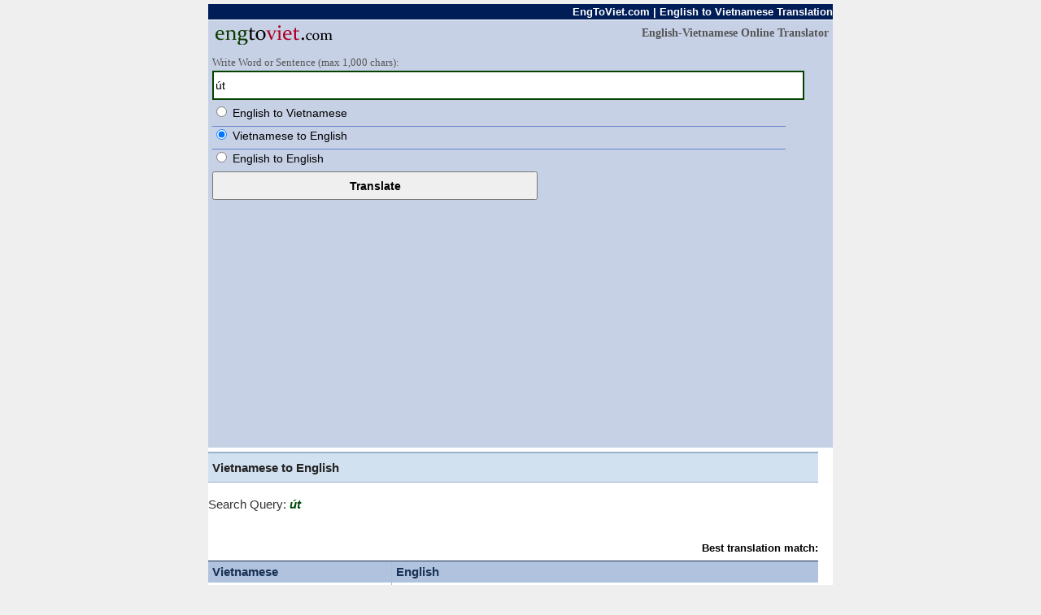

--- FILE ---
content_type: text/html; charset="UTF-8"
request_url: https://www.engtoviet.com/vn_en/29014/ut
body_size: 4254
content:
<!DOCTYPE html>
<html lang="en">
<head>
<meta charset="UTF-8" />
	<title>Nghĩa của từ : út | Vietnamese Translation - Tiếng việt để dịch tiếng Anh</title> 
    <meta name="description" content="Kết quả tìm kiếm cho. 'út' trong Việt -> Anh. Từ điển tiếng Việt.  Hệ thống từ điển chuyên ngành mở. Dịch bất kỳ văn bản sử dụng dịch vụ của chúng tôi miễn phí dịch thuật trực tuyến. Free online english vietnamese dictionary." />
    
    <meta name="keywords" content="viet,vietnamese,english,tienh,viet,translate,translator" />
    
	<script type="text/javascript">var BASE_URL = "https://www.engtoviet.com";</script>
	
	<script type="text/javascript" src="https://www.engtoviet.com/js/script.js"></script>
	<link href="https://www.engtoviet.com/style/style.css" rel="stylesheet" type="text/css"/>
	<link href="https://www.engtoviet.com/style/style_media.css" rel="stylesheet" type="text/css"/>

    <meta name="viewport" content="width=device-width, initial-scale=1.0" />

<script async src="https://pagead2.googlesyndication.com/pagead/js/adsbygoogle.js?client=ca-pub-7029918181213123"
     crossorigin="anonymous"></script>
	
</head> 
<body>

<script type="text/javascript">
var infolinks_pid = 1740909;
var infolinks_wsid = 16;
</script>
<script type="text/javascript" src="//resources.infolinks.com/js/infolinks_main.js"></script>

<div id="main_container">
    
    <div id="menu_top_container">
         EngToViet.com | English to Vietnamese Translation
    </div>
    
    
    <div id="header_container">
	   <div id="logo_slogan_container">
		  <div id="image_logo">
			 <a href="http://www.engtoviet.com"><img src="https://www.engtoviet.com/images/logo.png" alt="EngToViet.com" title="EngToViet.com" style="border:0px;" id="logo"/></a>
		  </div>
		  <div id="slogan">
			 English-Vietnamese Online Translator
		  </div>
		  <div style="clear: both"></div>
	   </div>
	   
	   <div id="search_container">
    
		  <form method="post" action="https://www.engtoviet.com/translate.php" id="form_search_submit" onsubmit="return isEmptyQuery();">
			 			 
		  
			 <div id="search_form">
				<span id="write_here">Write Word or Sentence (max 1,000 chars):</span><br/>
				<input type="text" name="q" id="form_search_text" value="út" />
			 </div>
				   
			 <div id="search_lang">
				<div class="fieldradio" style="border-top:none">
				    <input type="radio" value="en_vn" name="lang" id="en_vn_radio"  /> <label for="en_vn_radio">English to Vietnamese</label>
				</div>
				<div class="fieldradio">
				    <input type="radio" value="vn_en" name="lang" id="vn_en_radio" checked='checked' /> <label for="vn_en_radio">Vietnamese to English</label>
				</div>
				<div class="fieldradio">
				    <input type="radio" value="en_en" name="lang" id="en_en_radio"  /> <label for="en_en_radio">English to English</label>
				</div>
				<div style="clear: both"></div>
			 </div>
			 
			 <div id="submit_form">
				<input type="submit" value="Translate" id="button_submit" />
    
			 </div>
    
		  </form>
							    
		  
	   </div>
    </div>
    
    
    <div id="content_container">
    
	   <div id="left_content"><h1 class="result_title_language">Vietnamese to English</h1><div class="result_title_query" style="height:30px;"><div style="float:left; margin-top: 0px;"><span style="color:#333333; font-weight: normal;">Search Query:</span> <i>út</i></div><div style="clear:both"></div></div><br/>
<div class="result_sub_title_language">
    
<div style="float:right">Best translation match:</div>

<div style="clear:both"></div>
</div>


<table width="100%" cellpadding="0" cellspacing="0">
    <tr class="header_tr">
        <td class="header_left_td">Vietnamese</td>
        <td class="header_right_td">English</td>
    </tr>

    <tr class="result_tr">
        <td class="left_td">
            <div class="result_sub_title_query"><span class="mark_word ">út</span></div>
        </td>
        <td class="right_td">
            <div class="result_text">* adj<br />
- smallest, youngest, little<br />
</div>
        </td>
    </tr>
    
    
</table><br/>
<div class="result_sub_title_language">
    
<div style="float:right">Probably related with: </div>

<div style="clear:both"></div>
</div>



<table width="100%" cellpadding="0" cellspacing="0">
    <tr class="header_tr">
        <td class="header_left_td">Vietnamese</td>
        <td class="header_right_td">English</td>
    </tr>



    <tr class="result_tr">
        <td class="left_td">
            <div class="result_sub_title_query"><span class="mark_word ">út</span></div>
        </td>
        <td class="right_td">
            <div class="result_text">going ;  brother ;  lad ;  pinkie ;  pinky ;  son ;  younger brother ;  youngest brother ;  youngest son ;  youngest ;</div>
        </td>
    </tr>



    <tr class="result_tr">
        <td class="left_td">
            <div class="result_sub_title_query"><span class="mark_word ">út</span></div>
        </td>
        <td class="right_td">
            <div class="result_text">brother ; lad ; pinkie ; pinky ; son ; youngest brother ; youngest son ; youngest ;</div>
        </td>
    </tr>


</table><br/>
<div class="result_sub_title_language">
    
<div style="float:right">May related with:</div>


<div style="clear:both"></div>
</div>


<table width="100%" cellpadding="0" cellspacing="0">
    <tr class="header_tr">
        <td class="header_left_td">Vietnamese</td>
        <td class="header_right_td">English</td>
    </tr>

    <tr class="result_tr">
        <td class="left_td">
            <div class="result_sub_title_query">a</div>
        </td>
        <td class="right_td">
            <div class="result_text">* excl<br />
- O; oh (exclamation of surprise, regret, ect.)<br />
=a, đồ chơi đẹp quá!+ Oh! What a nice toy!<br />
=a, tội nghiệp quá+Oh!What a pity!<br />
- By the way<br />
=a, còn một vấn đề này nữa +By the way, there's this one other question<br />
* noun<br />
- Acre (100 square meters)<br />
</div>
        </td>
    </tr>

     

    <tr class="result_tr">
        <td class="left_td">
            <div class="result_sub_title_query">a dua</div>
        </td>
        <td class="right_td">
            <div class="result_text">* verb<br />
- To ape, to chime in, to join in, to take a leaf out of sb's book<br />
=a dua theo lối ăn mặc lố lăng+to ape other's eccentric style of dress<br />
=người hay a dua bắt chước+a copy-cat<br />
</div>
        </td>
    </tr>

     

    <tr class="result_tr">
        <td class="left_td">
            <div class="result_sub_title_query">a ha</div>
        </td>
        <td class="right_td">
            <div class="result_text">* excl<br />
- Aha, ha; hurrah, hurray<br />
=a ha! tên trộm bị cảnh sát tóm rồi!+Ha! the thief is caught by the police!<br />
=a ha! cô gái xinh quá!+hurrah! What a pretty girl!<br />
</div>
        </td>
    </tr>

     

    <tr class="result_tr">
        <td class="left_td">
            <div class="result_sub_title_query">a hoàn</div>
        </td>
        <td class="right_td">
            <div class="result_text">* noun<br />
- Abigail ; maidservant<br />
</div>
        </td>
    </tr>

     

    <tr class="result_tr">
        <td class="left_td">
            <div class="result_sub_title_query">a phiến</div>
        </td>
        <td class="right_td">
            <div class="result_text">* noun<br />
- Opium<br />
=cuộc chiến tranh a phiến+The opium war<br />
=a phiến thường là mầm mống của tội phạm+in most cases, opium is the germ of the crime<br />
</div>
        </td>
    </tr>

     

    <tr class="result_tr">
        <td class="left_td">
            <div class="result_sub_title_query">a tòng</div>
        </td>
        <td class="right_td">
            <div class="result_text">* verb<br />
- To act as (be) an accomplice to someone, to act as (be) an accessory to someone, to make common cause with someone<br />
=hắn a tòng với một người bạn cũ để lừa gạt bà cụ này+he was an accomplice to one of his old friends, so as to swindle this old woman<br />
</div>
        </td>
    </tr>

     

    <tr class="result_tr">
        <td class="left_td">
            <div class="result_sub_title_query">à uôm</div>
        </td>
        <td class="right_td">
            <div class="result_text">* verb<br />
- To lump together<br />
=anh phải phân biệt ai đúng ai sai, thay vì à uôm+you must make a difference between who is right and who is wrong, instead of lumping things together<br />
</div>
        </td>
    </tr>

     

    <tr class="result_tr">
        <td class="left_td">
            <div class="result_sub_title_query">ả đào</div>
        </td>
        <td class="right_td">
            <div class="result_text">* noun<br />
- Singsong girl, geisha<br />
</div>
        </td>
    </tr>

     

    <tr class="result_tr">
        <td class="left_td">
            <div class="result_sub_title_query">á khẩu</div>
        </td>
        <td class="right_td">
            <div class="result_text">* noun<br />
- aphasia<br />
=người mắc chứng á khẩu+aphasic<br />
</div>
        </td>
    </tr>

     

    <tr class="result_tr">
        <td class="left_td">
            <div class="result_sub_title_query">á khôi</div>
        </td>
        <td class="right_td">
            <div class="result_text">* noun<br />
- the second winner in a contest<br />
</div>
        </td>
    </tr>

     

    <tr class="result_tr">
        <td class="left_td">
            <div class="result_sub_title_query">á kim</div>
        </td>
        <td class="right_td">
            <div class="result_text">* noun<br />
- Metalloid<br />
</div>
        </td>
    </tr>

     

    <tr class="result_tr">
        <td class="left_td">
            <div class="result_sub_title_query">á rập</div>
        </td>
        <td class="right_td">
            <div class="result_text">* noun<br />
-Arabia<br />
=người á-rập+Arabian<br />
=tiếng á-rập+Arabic<br />
</div>
        </td>
    </tr>

     

    <tr class="result_tr">
        <td class="left_td">
            <div class="result_sub_title_query">ác</div>
        </td>
        <td class="right_td">
            <div class="result_text">* noun<br />
- Crow, raven<br />
- (cũ) The sun<br />
=gửi trứng cho ác+to set the fox to keep the geese<br />
* adj<br />
- Cruel, malicious<br />
- Severe, fierce<br />
=đợt rét ác+a severe cold spell<br />
=trận đánh ác+a fierce battle<br />
=hôm nay nắng ác+today the sun is blistering hot<br />
- Ripping, rattling good<br />
=trận đá bóng ác+a ripping soccer game<br />
</div>
        </td>
    </tr>

     

    <tr class="result_tr">
        <td class="left_td">
            <div class="result_sub_title_query">ác bá</div>
        </td>
        <td class="right_td">
            <div class="result_text">* noun<br />
- Cruel landlord, village tyrant<br />
</div>
        </td>
    </tr>

     

    <tr class="result_tr">
        <td class="left_td">
            <div class="result_sub_title_query">ác cảm</div>
        </td>
        <td class="right_td">
            <div class="result_text">* noun<br />
- Antipathy, aversion, enmity, bad blood, ill feeling<br />
=có ác cảm với người nào+To have an enmity against someone, to be antipathetic to someone<br />
=hai người con dâu ấy có rất nhiều ác cảm với nhau+there is a lot of bad blood (ill feeling) between those two daughters-in-law<br />
</div>
        </td>
    </tr>

     

    <tr class="result_tr">
        <td class="left_td">
            <div class="result_sub_title_query">ác chiến</div>
        </td>
        <td class="right_td">
            <div class="result_text">* verb<br />
- To fight violently, to fight fiercely<br />
=trận ác chiến+a violent fight, a fight to the finish<br />
</div>
        </td>
    </tr>

     

    <tr class="result_tr">
        <td class="left_td">
            <div class="result_sub_title_query">ác khẩu</div>
        </td>
        <td class="right_td">
            <div class="result_text">- như {ác miệng}<br />
</div>
        </td>
    </tr>

     

    <tr class="result_tr">
        <td class="left_td">
            <div class="result_sub_title_query">ác là</div>
        </td>
        <td class="right_td">
            <div class="result_text">* noun<br />
- Magpie<br />
</div>
        </td>
    </tr>

     

    <tr class="result_tr">
        <td class="left_td">
            <div class="result_sub_title_query">ác liệt</div>
        </td>
        <td class="right_td">
            <div class="result_text">* adj<br />
- Very fierce, very violent<br />
</div>
        </td>
    </tr>

     

    <tr class="result_tr">
        <td class="left_td">
            <div class="result_sub_title_query">ác miệng</div>
        </td>
        <td class="right_td">
            <div class="result_text">* adj<br />
- Foul-mouthed, foul-tongued<br />
</div>
        </td>
    </tr>

     

    <tr class="result_tr">
        <td class="left_td">
            <div class="result_sub_title_query">ác mó</div>
        </td>
        <td class="right_td">
            <div class="result_text">* noun<br />
- Parrot<br />
- Shrew, termagant<br />
</div>
        </td>
    </tr>

     

    <tr class="result_tr">
        <td class="left_td">
            <div class="result_sub_title_query">ác mộng</div>
        </td>
        <td class="right_td">
            <div class="result_text">* noun<br />
- Nightmare<br />
=tôi có những cơn ác mộng thấy mình bị rơi vào vực sâu+I have nightmares about falling into an abyss<br />
</div>
        </td>
    </tr>

     

    <tr class="result_tr">
        <td class="left_td">
            <div class="result_sub_title_query">ác nghiệt</div>
        </td>
        <td class="right_td">
            <div class="result_text">* adj<br />
- Cruel, venomous, harsh, spiteful<br />
</div>
        </td>
    </tr>

     

    <tr class="result_tr">
        <td class="left_td">
            <div class="result_sub_title_query">ác ôn</div>
        </td>
        <td class="right_td">
            <div class="result_text">* noun<br />
- Enemy-hired killer, wicked thug<br />
* adj<br />
- Ruffianly, thug-like<br />
</div>
        </td>
    </tr>

     

    <tr class="result_tr">
        <td class="left_td">
            <div class="result_sub_title_query">ác phụ</div>
        </td>
        <td class="right_td">
            <div class="result_text">* noun<br />
-wicked woman<br />
=đó là một con ác phụ+That is a wicked woman<br />
</div>
        </td>
    </tr>

     

    <tr class="result_tr">
        <td class="left_td">
            <div class="result_sub_title_query">ác quỷ</div>
        </td>
        <td class="right_td">
            <div class="result_text">* noun<br />
- Demon, fiend<br />
</div>
        </td>
    </tr>

     

    <tr class="result_tr">
        <td class="left_td">
            <div class="result_sub_title_query">ác tà</div>
        </td>
        <td class="right_td">
            <div class="result_text">-sunset, declining sun<br />
</div>
        </td>
    </tr>

     

    <tr class="result_tr">
        <td class="left_td">
            <div class="result_sub_title_query">ác tâm</div>
        </td>
        <td class="right_td">
            <div class="result_text">* noun<br />
- Malice, malignity, ill will<br />
</div>
        </td>
    </tr>

     

    <tr class="result_tr">
        <td class="left_td">
            <div class="result_sub_title_query">ác thú</div>
        </td>
        <td class="right_td">
            <div class="result_text">* noun<br />
- Beast of prey<br />
</div>
        </td>
    </tr>

     

    <tr class="result_tr">
        <td class="left_td">
            <div class="result_sub_title_query">ác tính</div>
        </td>
        <td class="right_td">
            <div class="result_text">* adj<br />
- Malign, malignant<br />
=khối u ác tính, bướu ác tính+malignant growth, malignant tumour<br />
=sốt rét ác tính+malignant malaria<br />
</div>
        </td>
    </tr>

     


</table>

	</div>
	<div id="right_content">
            <div class="ads">
			
            </div>
		
		
	</div>
	
	<div style="clear: both"></div>
	
	<div id="prefix_index">
		
<b>English Word Index:</b>
<br/>
<a href="https://www.engtoviet.com/p/en_vn/a">A</a> . <a href="https://www.engtoviet.com/p/en_vn/b">B</a> . <a href="https://www.engtoviet.com/p/en_vn/c">C</a> . <a href="https://www.engtoviet.com/p/en_vn/d">D</a> . <a href="https://www.engtoviet.com/p/en_vn/e">E</a> . <a href="https://www.engtoviet.com/p/en_vn/f">F</a> . <a href="https://www.engtoviet.com/p/en_vn/g">G</a> . <a href="https://www.engtoviet.com/p/en_vn/h">H</a> . <a href="https://www.engtoviet.com/p/en_vn/i">I</a> . <a href="https://www.engtoviet.com/p/en_vn/j">J</a> . <a href="https://www.engtoviet.com/p/en_vn/k">K</a> . <a href="https://www.engtoviet.com/p/en_vn/l">L</a> . <a href="https://www.engtoviet.com/p/en_vn/m">M</a> . <a href="https://www.engtoviet.com/p/en_vn/n">N</a> . <a href="https://www.engtoviet.com/p/en_vn/o">O</a> . <a href="https://www.engtoviet.com/p/en_vn/p">P</a> . <a href="https://www.engtoviet.com/p/en_vn/q">Q</a> . <a href="https://www.engtoviet.com/p/en_vn/r">R</a> . <a href="https://www.engtoviet.com/p/en_vn/s">S</a> . <a href="https://www.engtoviet.com/p/en_vn/t">T</a> . <a href="https://www.engtoviet.com/p/en_vn/u">U</a> . <a href="https://www.engtoviet.com/p/en_vn/v">V</a> . <a href="https://www.engtoviet.com/p/en_vn/w">W</a> . <a href="https://www.engtoviet.com/p/en_vn/x">X</a> . <a href="https://www.engtoviet.com/p/en_vn/y">Y</a> . <a href="https://www.engtoviet.com/p/en_vn/z">Z</a> . </p><p><b>Vietnamese Word Index:</b><br/><a href="https://www.engtoviet.com/p/vn_en/a">A</a> . <a href="https://www.engtoviet.com/p/vn_en/b">B</a> . <a href="https://www.engtoviet.com/p/vn_en/c">C</a> . <a href="https://www.engtoviet.com/p/vn_en/d">D</a> . <a href="https://www.engtoviet.com/p/vn_en/e">E</a> . <a href="https://www.engtoviet.com/p/vn_en/f">F</a> . <a href="https://www.engtoviet.com/p/vn_en/g">G</a> . <a href="https://www.engtoviet.com/p/vn_en/h">H</a> . <a href="https://www.engtoviet.com/p/vn_en/i">I</a> . <a href="https://www.engtoviet.com/p/vn_en/j">J</a> . <a href="https://www.engtoviet.com/p/vn_en/k">K</a> . <a href="https://www.engtoviet.com/p/vn_en/l">L</a> . <a href="https://www.engtoviet.com/p/vn_en/m">M</a> . <a href="https://www.engtoviet.com/p/vn_en/n">N</a> . <a href="https://www.engtoviet.com/p/vn_en/o">O</a> . <a href="https://www.engtoviet.com/p/vn_en/p">P</a> . <a href="https://www.engtoviet.com/p/vn_en/q">Q</a> . <a href="https://www.engtoviet.com/p/vn_en/r">R</a> . <a href="https://www.engtoviet.com/p/vn_en/s">S</a> . <a href="https://www.engtoviet.com/p/vn_en/t">T</a> . <a href="https://www.engtoviet.com/p/vn_en/u">U</a> . <a href="https://www.engtoviet.com/p/vn_en/v">V</a> . <a href="https://www.engtoviet.com/p/vn_en/w">W</a> . <a href="https://www.engtoviet.com/p/vn_en/x">X</a> . <a href="https://www.engtoviet.com/p/vn_en/y">Y</a> . <a href="https://www.engtoviet.com/p/vn_en/z">Z</a> . </p>
<p>
Đây là việt phiên dịch tiếng anh. Bạn có thể sử dụng nó miễn phí. Hãy đánh dấu chúng tôi:

<br/>
<a href="https://twitter.com/share" class="twitter-share-button" data-size="large">Tweet</a>
<script>!function(d,s,id){var js,fjs=d.getElementsByTagName(s)[0],p=/^http:/.test(d.location)?'http':'https';if(!d.getElementById(id)){js=d.createElement(s);js.id=id;js.src=p+'://platform.twitter.com/widgets.js';fjs.parentNode.insertBefore(js,fjs);}}(document, 'script', 'twitter-wjs');</script>


<!--facebook-->
<div id="fb-root"></div>
<script>(function(d, s, id) {
  var js, fjs = d.getElementsByTagName(s)[0];
  if (d.getElementById(id)) return;
  js = d.createElement(s); js.id = id;
  js.src = "//connect.facebook.net/id_ID/sdk.js#xfbml=1&version=v2.6";
  fjs.parentNode.insertBefore(js, fjs);
}(document, 'script', 'facebook-jssdk'));</script>

<div class="fb-share-button" data-href="http://www.engtoviet.com" data-layout="button_count" data-mobile-iframe="true"></div>


</p>

	</div>
    
    
    </div> <!--content container -->

    <div class="footer">
			 <a href="http://www.engtoviet.com">Vietnamese Translator</a>. English to Viet Dictionary and Translator. Tiếng Anh vào từ điển tiếng việt và phiên dịch. Formely VietDicts.com.
		<br/>
			&copy; 2015-2026. All rights reserved. <a href="https://www.engtoviet.com/terms_privacy.php">Terms & Privacy</a> - <a href="https://www.engtoviet.com/source.php">Sources</a></a><br/>
			
    </div>
    

    
</div> <!-- main container -->
    

</body>
</html>

--- FILE ---
content_type: text/html; charset=utf-8
request_url: https://www.google.com/recaptcha/api2/aframe
body_size: 268
content:
<!DOCTYPE HTML><html><head><meta http-equiv="content-type" content="text/html; charset=UTF-8"></head><body><script nonce="NQbU508EMHl_AmNMZqcIJw">/** Anti-fraud and anti-abuse applications only. See google.com/recaptcha */ try{var clients={'sodar':'https://pagead2.googlesyndication.com/pagead/sodar?'};window.addEventListener("message",function(a){try{if(a.source===window.parent){var b=JSON.parse(a.data);var c=clients[b['id']];if(c){var d=document.createElement('img');d.src=c+b['params']+'&rc='+(localStorage.getItem("rc::a")?sessionStorage.getItem("rc::b"):"");window.document.body.appendChild(d);sessionStorage.setItem("rc::e",parseInt(sessionStorage.getItem("rc::e")||0)+1);localStorage.setItem("rc::h",'1770136612908');}}}catch(b){}});window.parent.postMessage("_grecaptcha_ready", "*");}catch(b){}</script></body></html>